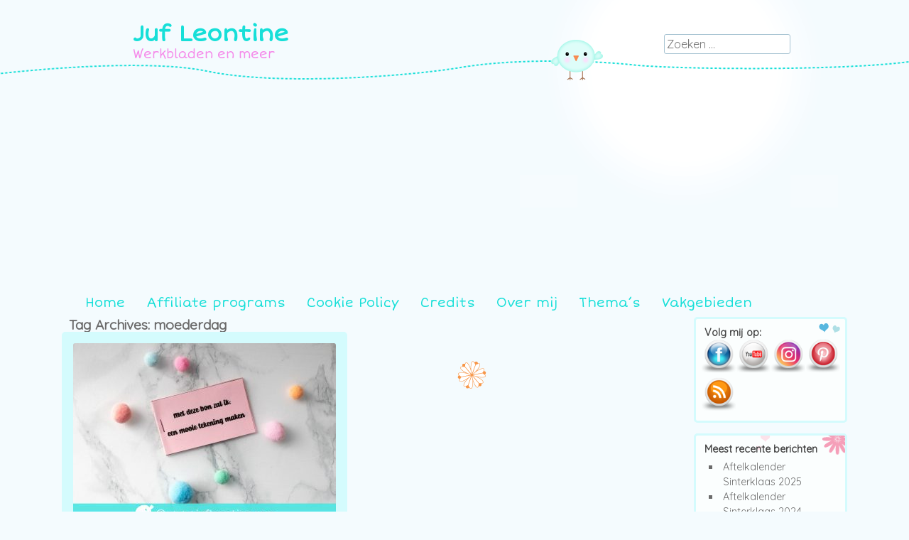

--- FILE ---
content_type: text/html; charset=UTF-8
request_url: https://www.jufleontine.com/tag/moederdag/
body_size: 8744
content:
<!DOCTYPE html>
<html lang="nl-NL">
<head>
<meta charset="UTF-8" />
<meta name="viewport" content="width=device-width, initial-scale=1, maximum-scale=1">
<title>moederdag &raquo; Juf Leontine</title>
<link rel="icon" type="image/png" href="/wp-content/images/favicon.png">
<link rel="profile" href="http://gmpg.org/xfn/11" />
<link rel="pingback" href="https://www.jufleontine.com/xmlrpc.php" />
<link href="https://fonts.googleapis.com/css?family=Quicksand|Short+Stack" rel="stylesheet"> 
<!--[if lt IE 9]>
<script src="https://www.jufleontine.com/wp-content/themes/cute-frames/js/html5.js" type="text/javascript"></script>
<![endif]-->

<meta name='robots' content='max-image-preview:large' />
	<style>img:is([sizes="auto" i], [sizes^="auto," i]) { contain-intrinsic-size: 3000px 1500px }</style>
	<link rel='dns-prefetch' href='//fonts.googleapis.com' />
<link rel="alternate" type="application/rss+xml" title="Juf Leontine &raquo; feed" href="https://www.jufleontine.com/feed/" />
<link rel="alternate" type="application/rss+xml" title="Juf Leontine &raquo; reacties feed" href="https://www.jufleontine.com/comments/feed/" />
<link rel="alternate" type="application/rss+xml" title="Juf Leontine &raquo; moederdag tag feed" href="https://www.jufleontine.com/tag/moederdag/feed/" />
<script type="text/javascript">
/* <![CDATA[ */
window._wpemojiSettings = {"baseUrl":"https:\/\/s.w.org\/images\/core\/emoji\/16.0.1\/72x72\/","ext":".png","svgUrl":"https:\/\/s.w.org\/images\/core\/emoji\/16.0.1\/svg\/","svgExt":".svg","source":{"concatemoji":"https:\/\/www.jufleontine.com\/wp-includes\/js\/wp-emoji-release.min.js?ver=6.8.3"}};
/*! This file is auto-generated */
!function(s,n){var o,i,e;function c(e){try{var t={supportTests:e,timestamp:(new Date).valueOf()};sessionStorage.setItem(o,JSON.stringify(t))}catch(e){}}function p(e,t,n){e.clearRect(0,0,e.canvas.width,e.canvas.height),e.fillText(t,0,0);var t=new Uint32Array(e.getImageData(0,0,e.canvas.width,e.canvas.height).data),a=(e.clearRect(0,0,e.canvas.width,e.canvas.height),e.fillText(n,0,0),new Uint32Array(e.getImageData(0,0,e.canvas.width,e.canvas.height).data));return t.every(function(e,t){return e===a[t]})}function u(e,t){e.clearRect(0,0,e.canvas.width,e.canvas.height),e.fillText(t,0,0);for(var n=e.getImageData(16,16,1,1),a=0;a<n.data.length;a++)if(0!==n.data[a])return!1;return!0}function f(e,t,n,a){switch(t){case"flag":return n(e,"\ud83c\udff3\ufe0f\u200d\u26a7\ufe0f","\ud83c\udff3\ufe0f\u200b\u26a7\ufe0f")?!1:!n(e,"\ud83c\udde8\ud83c\uddf6","\ud83c\udde8\u200b\ud83c\uddf6")&&!n(e,"\ud83c\udff4\udb40\udc67\udb40\udc62\udb40\udc65\udb40\udc6e\udb40\udc67\udb40\udc7f","\ud83c\udff4\u200b\udb40\udc67\u200b\udb40\udc62\u200b\udb40\udc65\u200b\udb40\udc6e\u200b\udb40\udc67\u200b\udb40\udc7f");case"emoji":return!a(e,"\ud83e\udedf")}return!1}function g(e,t,n,a){var r="undefined"!=typeof WorkerGlobalScope&&self instanceof WorkerGlobalScope?new OffscreenCanvas(300,150):s.createElement("canvas"),o=r.getContext("2d",{willReadFrequently:!0}),i=(o.textBaseline="top",o.font="600 32px Arial",{});return e.forEach(function(e){i[e]=t(o,e,n,a)}),i}function t(e){var t=s.createElement("script");t.src=e,t.defer=!0,s.head.appendChild(t)}"undefined"!=typeof Promise&&(o="wpEmojiSettingsSupports",i=["flag","emoji"],n.supports={everything:!0,everythingExceptFlag:!0},e=new Promise(function(e){s.addEventListener("DOMContentLoaded",e,{once:!0})}),new Promise(function(t){var n=function(){try{var e=JSON.parse(sessionStorage.getItem(o));if("object"==typeof e&&"number"==typeof e.timestamp&&(new Date).valueOf()<e.timestamp+604800&&"object"==typeof e.supportTests)return e.supportTests}catch(e){}return null}();if(!n){if("undefined"!=typeof Worker&&"undefined"!=typeof OffscreenCanvas&&"undefined"!=typeof URL&&URL.createObjectURL&&"undefined"!=typeof Blob)try{var e="postMessage("+g.toString()+"("+[JSON.stringify(i),f.toString(),p.toString(),u.toString()].join(",")+"));",a=new Blob([e],{type:"text/javascript"}),r=new Worker(URL.createObjectURL(a),{name:"wpTestEmojiSupports"});return void(r.onmessage=function(e){c(n=e.data),r.terminate(),t(n)})}catch(e){}c(n=g(i,f,p,u))}t(n)}).then(function(e){for(var t in e)n.supports[t]=e[t],n.supports.everything=n.supports.everything&&n.supports[t],"flag"!==t&&(n.supports.everythingExceptFlag=n.supports.everythingExceptFlag&&n.supports[t]);n.supports.everythingExceptFlag=n.supports.everythingExceptFlag&&!n.supports.flag,n.DOMReady=!1,n.readyCallback=function(){n.DOMReady=!0}}).then(function(){return e}).then(function(){var e;n.supports.everything||(n.readyCallback(),(e=n.source||{}).concatemoji?t(e.concatemoji):e.wpemoji&&e.twemoji&&(t(e.twemoji),t(e.wpemoji)))}))}((window,document),window._wpemojiSettings);
/* ]]> */
</script>
<style id='wp-emoji-styles-inline-css' type='text/css'>

	img.wp-smiley, img.emoji {
		display: inline !important;
		border: none !important;
		box-shadow: none !important;
		height: 1em !important;
		width: 1em !important;
		margin: 0 0.07em !important;
		vertical-align: -0.1em !important;
		background: none !important;
		padding: 0 !important;
	}
</style>
<link rel='stylesheet' id='wp-block-library-css' href='https://www.jufleontine.com/wp-includes/css/dist/block-library/style.min.css?ver=6.8.3' type='text/css' media='all' />
<style id='classic-theme-styles-inline-css' type='text/css'>
/*! This file is auto-generated */
.wp-block-button__link{color:#fff;background-color:#32373c;border-radius:9999px;box-shadow:none;text-decoration:none;padding:calc(.667em + 2px) calc(1.333em + 2px);font-size:1.125em}.wp-block-file__button{background:#32373c;color:#fff;text-decoration:none}
</style>
<style id='global-styles-inline-css' type='text/css'>
:root{--wp--preset--aspect-ratio--square: 1;--wp--preset--aspect-ratio--4-3: 4/3;--wp--preset--aspect-ratio--3-4: 3/4;--wp--preset--aspect-ratio--3-2: 3/2;--wp--preset--aspect-ratio--2-3: 2/3;--wp--preset--aspect-ratio--16-9: 16/9;--wp--preset--aspect-ratio--9-16: 9/16;--wp--preset--color--black: #000000;--wp--preset--color--cyan-bluish-gray: #abb8c3;--wp--preset--color--white: #ffffff;--wp--preset--color--pale-pink: #f78da7;--wp--preset--color--vivid-red: #cf2e2e;--wp--preset--color--luminous-vivid-orange: #ff6900;--wp--preset--color--luminous-vivid-amber: #fcb900;--wp--preset--color--light-green-cyan: #7bdcb5;--wp--preset--color--vivid-green-cyan: #00d084;--wp--preset--color--pale-cyan-blue: #8ed1fc;--wp--preset--color--vivid-cyan-blue: #0693e3;--wp--preset--color--vivid-purple: #9b51e0;--wp--preset--gradient--vivid-cyan-blue-to-vivid-purple: linear-gradient(135deg,rgba(6,147,227,1) 0%,rgb(155,81,224) 100%);--wp--preset--gradient--light-green-cyan-to-vivid-green-cyan: linear-gradient(135deg,rgb(122,220,180) 0%,rgb(0,208,130) 100%);--wp--preset--gradient--luminous-vivid-amber-to-luminous-vivid-orange: linear-gradient(135deg,rgba(252,185,0,1) 0%,rgba(255,105,0,1) 100%);--wp--preset--gradient--luminous-vivid-orange-to-vivid-red: linear-gradient(135deg,rgba(255,105,0,1) 0%,rgb(207,46,46) 100%);--wp--preset--gradient--very-light-gray-to-cyan-bluish-gray: linear-gradient(135deg,rgb(238,238,238) 0%,rgb(169,184,195) 100%);--wp--preset--gradient--cool-to-warm-spectrum: linear-gradient(135deg,rgb(74,234,220) 0%,rgb(151,120,209) 20%,rgb(207,42,186) 40%,rgb(238,44,130) 60%,rgb(251,105,98) 80%,rgb(254,248,76) 100%);--wp--preset--gradient--blush-light-purple: linear-gradient(135deg,rgb(255,206,236) 0%,rgb(152,150,240) 100%);--wp--preset--gradient--blush-bordeaux: linear-gradient(135deg,rgb(254,205,165) 0%,rgb(254,45,45) 50%,rgb(107,0,62) 100%);--wp--preset--gradient--luminous-dusk: linear-gradient(135deg,rgb(255,203,112) 0%,rgb(199,81,192) 50%,rgb(65,88,208) 100%);--wp--preset--gradient--pale-ocean: linear-gradient(135deg,rgb(255,245,203) 0%,rgb(182,227,212) 50%,rgb(51,167,181) 100%);--wp--preset--gradient--electric-grass: linear-gradient(135deg,rgb(202,248,128) 0%,rgb(113,206,126) 100%);--wp--preset--gradient--midnight: linear-gradient(135deg,rgb(2,3,129) 0%,rgb(40,116,252) 100%);--wp--preset--font-size--small: 13px;--wp--preset--font-size--medium: 20px;--wp--preset--font-size--large: 36px;--wp--preset--font-size--x-large: 42px;--wp--preset--spacing--20: 0.44rem;--wp--preset--spacing--30: 0.67rem;--wp--preset--spacing--40: 1rem;--wp--preset--spacing--50: 1.5rem;--wp--preset--spacing--60: 2.25rem;--wp--preset--spacing--70: 3.38rem;--wp--preset--spacing--80: 5.06rem;--wp--preset--shadow--natural: 6px 6px 9px rgba(0, 0, 0, 0.2);--wp--preset--shadow--deep: 12px 12px 50px rgba(0, 0, 0, 0.4);--wp--preset--shadow--sharp: 6px 6px 0px rgba(0, 0, 0, 0.2);--wp--preset--shadow--outlined: 6px 6px 0px -3px rgba(255, 255, 255, 1), 6px 6px rgba(0, 0, 0, 1);--wp--preset--shadow--crisp: 6px 6px 0px rgba(0, 0, 0, 1);}:where(.is-layout-flex){gap: 0.5em;}:where(.is-layout-grid){gap: 0.5em;}body .is-layout-flex{display: flex;}.is-layout-flex{flex-wrap: wrap;align-items: center;}.is-layout-flex > :is(*, div){margin: 0;}body .is-layout-grid{display: grid;}.is-layout-grid > :is(*, div){margin: 0;}:where(.wp-block-columns.is-layout-flex){gap: 2em;}:where(.wp-block-columns.is-layout-grid){gap: 2em;}:where(.wp-block-post-template.is-layout-flex){gap: 1.25em;}:where(.wp-block-post-template.is-layout-grid){gap: 1.25em;}.has-black-color{color: var(--wp--preset--color--black) !important;}.has-cyan-bluish-gray-color{color: var(--wp--preset--color--cyan-bluish-gray) !important;}.has-white-color{color: var(--wp--preset--color--white) !important;}.has-pale-pink-color{color: var(--wp--preset--color--pale-pink) !important;}.has-vivid-red-color{color: var(--wp--preset--color--vivid-red) !important;}.has-luminous-vivid-orange-color{color: var(--wp--preset--color--luminous-vivid-orange) !important;}.has-luminous-vivid-amber-color{color: var(--wp--preset--color--luminous-vivid-amber) !important;}.has-light-green-cyan-color{color: var(--wp--preset--color--light-green-cyan) !important;}.has-vivid-green-cyan-color{color: var(--wp--preset--color--vivid-green-cyan) !important;}.has-pale-cyan-blue-color{color: var(--wp--preset--color--pale-cyan-blue) !important;}.has-vivid-cyan-blue-color{color: var(--wp--preset--color--vivid-cyan-blue) !important;}.has-vivid-purple-color{color: var(--wp--preset--color--vivid-purple) !important;}.has-black-background-color{background-color: var(--wp--preset--color--black) !important;}.has-cyan-bluish-gray-background-color{background-color: var(--wp--preset--color--cyan-bluish-gray) !important;}.has-white-background-color{background-color: var(--wp--preset--color--white) !important;}.has-pale-pink-background-color{background-color: var(--wp--preset--color--pale-pink) !important;}.has-vivid-red-background-color{background-color: var(--wp--preset--color--vivid-red) !important;}.has-luminous-vivid-orange-background-color{background-color: var(--wp--preset--color--luminous-vivid-orange) !important;}.has-luminous-vivid-amber-background-color{background-color: var(--wp--preset--color--luminous-vivid-amber) !important;}.has-light-green-cyan-background-color{background-color: var(--wp--preset--color--light-green-cyan) !important;}.has-vivid-green-cyan-background-color{background-color: var(--wp--preset--color--vivid-green-cyan) !important;}.has-pale-cyan-blue-background-color{background-color: var(--wp--preset--color--pale-cyan-blue) !important;}.has-vivid-cyan-blue-background-color{background-color: var(--wp--preset--color--vivid-cyan-blue) !important;}.has-vivid-purple-background-color{background-color: var(--wp--preset--color--vivid-purple) !important;}.has-black-border-color{border-color: var(--wp--preset--color--black) !important;}.has-cyan-bluish-gray-border-color{border-color: var(--wp--preset--color--cyan-bluish-gray) !important;}.has-white-border-color{border-color: var(--wp--preset--color--white) !important;}.has-pale-pink-border-color{border-color: var(--wp--preset--color--pale-pink) !important;}.has-vivid-red-border-color{border-color: var(--wp--preset--color--vivid-red) !important;}.has-luminous-vivid-orange-border-color{border-color: var(--wp--preset--color--luminous-vivid-orange) !important;}.has-luminous-vivid-amber-border-color{border-color: var(--wp--preset--color--luminous-vivid-amber) !important;}.has-light-green-cyan-border-color{border-color: var(--wp--preset--color--light-green-cyan) !important;}.has-vivid-green-cyan-border-color{border-color: var(--wp--preset--color--vivid-green-cyan) !important;}.has-pale-cyan-blue-border-color{border-color: var(--wp--preset--color--pale-cyan-blue) !important;}.has-vivid-cyan-blue-border-color{border-color: var(--wp--preset--color--vivid-cyan-blue) !important;}.has-vivid-purple-border-color{border-color: var(--wp--preset--color--vivid-purple) !important;}.has-vivid-cyan-blue-to-vivid-purple-gradient-background{background: var(--wp--preset--gradient--vivid-cyan-blue-to-vivid-purple) !important;}.has-light-green-cyan-to-vivid-green-cyan-gradient-background{background: var(--wp--preset--gradient--light-green-cyan-to-vivid-green-cyan) !important;}.has-luminous-vivid-amber-to-luminous-vivid-orange-gradient-background{background: var(--wp--preset--gradient--luminous-vivid-amber-to-luminous-vivid-orange) !important;}.has-luminous-vivid-orange-to-vivid-red-gradient-background{background: var(--wp--preset--gradient--luminous-vivid-orange-to-vivid-red) !important;}.has-very-light-gray-to-cyan-bluish-gray-gradient-background{background: var(--wp--preset--gradient--very-light-gray-to-cyan-bluish-gray) !important;}.has-cool-to-warm-spectrum-gradient-background{background: var(--wp--preset--gradient--cool-to-warm-spectrum) !important;}.has-blush-light-purple-gradient-background{background: var(--wp--preset--gradient--blush-light-purple) !important;}.has-blush-bordeaux-gradient-background{background: var(--wp--preset--gradient--blush-bordeaux) !important;}.has-luminous-dusk-gradient-background{background: var(--wp--preset--gradient--luminous-dusk) !important;}.has-pale-ocean-gradient-background{background: var(--wp--preset--gradient--pale-ocean) !important;}.has-electric-grass-gradient-background{background: var(--wp--preset--gradient--electric-grass) !important;}.has-midnight-gradient-background{background: var(--wp--preset--gradient--midnight) !important;}.has-small-font-size{font-size: var(--wp--preset--font-size--small) !important;}.has-medium-font-size{font-size: var(--wp--preset--font-size--medium) !important;}.has-large-font-size{font-size: var(--wp--preset--font-size--large) !important;}.has-x-large-font-size{font-size: var(--wp--preset--font-size--x-large) !important;}
:where(.wp-block-post-template.is-layout-flex){gap: 1.25em;}:where(.wp-block-post-template.is-layout-grid){gap: 1.25em;}
:where(.wp-block-columns.is-layout-flex){gap: 2em;}:where(.wp-block-columns.is-layout-grid){gap: 2em;}
:root :where(.wp-block-pullquote){font-size: 1.5em;line-height: 1.6;}
</style>
<link rel='stylesheet' id='acx_smw_widget_style-css' href='https://www.jufleontine.com/wp-content/plugins/acurax-social-media-widget/css/style.css?v=3.3&#038;ver=6.8.3' type='text/css' media='all' />
<link rel='stylesheet' id='style-css' href='https://www.jufleontine.com/wp-content/themes/cute-frames/style.css?ver=6.8.3' type='text/css' media='all' />
<link rel='stylesheet' id='googleFonts-css' href='//fonts.googleapis.com/css?family=Crafty+Girls%7CVarela%7CVarela+Round%7CRokkitt&#038;ver=6.8.3' type='text/css' media='all' />
<script type="text/javascript" src="https://www.jufleontine.com/wp-includes/js/jquery/jquery.min.js?ver=3.7.1" id="jquery-core-js"></script>
<script type="text/javascript" src="https://www.jufleontine.com/wp-includes/js/jquery/jquery-migrate.min.js?ver=3.4.1" id="jquery-migrate-js"></script>
<link rel="https://api.w.org/" href="https://www.jufleontine.com/wp-json/" /><link rel="alternate" title="JSON" type="application/json" href="https://www.jufleontine.com/wp-json/wp/v2/tags/386" /><link rel="EditURI" type="application/rsd+xml" title="RSD" href="https://www.jufleontine.com/xmlrpc.php?rsd" />
<meta name="generator" content="WordPress 6.8.3" />



<!-- Starting Styles For Social Media Icon From Acurax International www.acurax.com -->
<style type='text/css'>
#acx_social_widget img 
{
width: 32px; 
}
#acx_social_widget 
{
min-width:0px; 
position: static; 
}
</style>
<!-- Ending Styles For Social Media Icon From Acurax International www.acurax.com -->



<link rel="icon" href="https://www.jufleontine.com/wp-content/uploads/2022/01/cropped-Juf-Leontine-Flavicon-1-32x32.png" sizes="32x32" />
<link rel="icon" href="https://www.jufleontine.com/wp-content/uploads/2022/01/cropped-Juf-Leontine-Flavicon-1-192x192.png" sizes="192x192" />
<link rel="apple-touch-icon" href="https://www.jufleontine.com/wp-content/uploads/2022/01/cropped-Juf-Leontine-Flavicon-1-180x180.png" />
<meta name="msapplication-TileImage" content="https://www.jufleontine.com/wp-content/uploads/2022/01/cropped-Juf-Leontine-Flavicon-1-270x270.png" />
<script>
  (function(i,s,o,g,r,a,m){i['GoogleAnalyticsObject']=r;i[r]=i[r]||function(){
  (i[r].q=i[r].q||[]).push(arguments)},i[r].l=1*new Date();a=s.createElement(o),
  m=s.getElementsByTagName(o)[0];a.async=1;a.src=g;m.parentNode.insertBefore(a,m)
  })(window,document,'script','//www.google-analytics.com/analytics.js','ga');

  ga('create', 'UA-46576964-1', 'jufleontine.com');
  ga('set', 'anonymizeIp', true);
  ga('send', 'pageview');

</script>
</head>

<body class="archive tag tag-moederdag tag-386 wp-theme-cute-frames">
<div id="page" class="hfeed site">
		<header id="masthead" class="site-header" role="banner">
		<hgroup>
			<h1 class="site-title"><a href="https://www.jufleontine.com/" title="Juf Leontine" rel="home">Juf Leontine</a></h1>
			<h2 class="site-description">Werkbladen en meer</h2>
		</hgroup>
		<div id="search-bar">	<form method="get" id="searchform" action="https://www.jufleontine.com/" role="search">
		<label for="s" class="assistive-text">Zoeken</label>
		<input type="text" class="field" name="s" id="s" placeholder="Zoeken &hellip;" />
		<input type="submit" class="submit" name="submit" id="searchsubmit" value="Zoeken" />
	</form>
</div>
	</header><!-- #masthead .site-header -->

		<div style="text-align:center; margin-top: 0px; margin-bottom: 5px; padding: 0px 25px 0px 25px">
			<script async src="//pagead2.googlesyndication.com/pagead/js/adsbygoogle.js"></script>
			<!-- Responsive -->
			<ins class="adsbygoogle"
			     style="display:block"
			     data-ad-client="ca-pub-2623180506310940"
			     data-ad-slot="8011905713"
			     data-ad-format="auto"></ins>
			<script>
				(adsbygoogle = window.adsbygoogle || []).push({});
			</script>	
		</div>

	<div id="nav-menu-wrapper">
		<nav role="navigation" class="site-navigation main-navigation">
			<div class="menu"><ul>
<li ><a href="https://www.jufleontine.com/">Home</a></li><li class="page_item page-item-2179"><a href="https://www.jufleontine.com/affiliate-programs/">Affiliate programs</a></li>
<li class="page_item page-item-1770"><a href="https://www.jufleontine.com/cookie-policy/">Cookie Policy</a></li>
<li class="page_item page-item-1607"><a href="https://www.jufleontine.com/credits/">Credits</a></li>
<li class="page_item page-item-2"><a href="https://www.jufleontine.com/voorbeeld-pagina/">Over mij</a></li>
<li class="page_item page-item-253 page_item_has_children"><a href="https://www.jufleontine.com/themas/">Thema&#8217;s</a>
<ul class='children'>
	<li class="page_item page-item-483"><a href="https://www.jufleontine.com/themas/avondvierdaagse/">Avondvierdaagse</a></li>
	<li class="page_item page-item-2276"><a href="https://www.jufleontine.com/themas/beroepen/">Beroepen</a></li>
	<li class="page_item page-item-1537"><a href="https://www.jufleontine.com/themas/cowboys/">Cowboys</a></li>
	<li class="page_item page-item-2237"><a href="https://www.jufleontine.com/themas/dinos/">Dino&#8217;s</a></li>
	<li class="page_item page-item-1082"><a href="https://www.jufleontine.com/themas/dit-ben-ik/">Dit ben ik!</a></li>
	<li class="page_item page-item-737"><a href="https://www.jufleontine.com/themas/feest/">Feest</a></li>
	<li class="page_item page-item-1627"><a href="https://www.jufleontine.com/themas/griezelen/">Griezelen</a></li>
	<li class="page_item page-item-269"><a href="https://www.jufleontine.com/themas/herfst-halloween/">Herfst en Halloween</a></li>
	<li class="page_item page-item-1581"><a href="https://www.jufleontine.com/themas/indianen/">Indianen</a></li>
	<li class="page_item page-item-2119"><a href="https://www.jufleontine.com/themas/kabouters/">Kabouters</a></li>
	<li class="page_item page-item-265"><a href="https://www.jufleontine.com/themas/kerst/">Kerst</a></li>
	<li class="page_item page-item-997"><a href="https://www.jufleontine.com/themas/koningsdag/">Koningsdag</a></li>
	<li class="page_item page-item-394"><a href="https://www.jufleontine.com/themas/lente/">Lente</a></li>
	<li class="page_item page-item-1258"><a href="https://www.jufleontine.com/themas/opas-en-omas/">Opa&#8217;s en oma&#8217;s</a></li>
	<li class="page_item page-item-258"><a href="https://www.jufleontine.com/themas/pasen-2/">Pasen</a></li>
	<li class="page_item page-item-460"><a href="https://www.jufleontine.com/themas/peter-pan/">Peter Pan</a></li>
	<li class="page_item page-item-1234"><a href="https://www.jufleontine.com/themas/piraten/">Piraten</a></li>
	<li class="page_item page-item-562"><a href="https://www.jufleontine.com/themas/powerpoint-spelletjes/">PowerPoint spelletjes</a></li>
	<li class="page_item page-item-651"><a href="https://www.jufleontine.com/themas/ridders-en-jonkvrouwen/">Ridders en Jonkvrouwen</a></li>
	<li class="page_item page-item-2065"><a href="https://www.jufleontine.com/themas/ruimte/">Ruimte</a></li>
	<li class="page_item page-item-267"><a href="https://www.jufleontine.com/themas/sinterklaas/">Sinterklaas</a></li>
	<li class="page_item page-item-1220"><a href="https://www.jufleontine.com/themas/trouwen/">Trouwen</a></li>
	<li class="page_item page-item-261"><a href="https://www.jufleontine.com/themas/valentijn/">Valentijn</a></li>
	<li class="page_item page-item-497"><a href="https://www.jufleontine.com/themas/voetbal/">Voetbal</a></li>
	<li class="page_item page-item-845"><a href="https://www.jufleontine.com/themas/winkel/">Winkel</a></li>
	<li class="page_item page-item-263"><a href="https://www.jufleontine.com/themas/winter/">Winter</a></li>
	<li class="page_item page-item-430"><a href="https://www.jufleontine.com/themas/zomer/">Zomer</a></li>
</ul>
</li>
<li class="page_item page-item-274 page_item_has_children"><a href="https://www.jufleontine.com/vakgebieden/">Vakgebieden</a>
<ul class='children'>
	<li class="page_item page-item-1312"><a href="https://www.jufleontine.com/vakgebieden/algemeen/">Algemeen</a></li>
	<li class="page_item page-item-1727"><a href="https://www.jufleontine.com/vakgebieden/ict-in-de-klas/">ICT in de klas</a></li>
	<li class="page_item page-item-1167"><a href="https://www.jufleontine.com/vakgebieden/schrijven/">Schrijven</a></li>
	<li class="page_item page-item-615"><a href="https://www.jufleontine.com/vakgebieden/rekenen/">Rekenen</a></li>
	<li class="page_item page-item-617"><a href="https://www.jufleontine.com/vakgebieden/taal/">Lezen, taal en letters</a></li>
</ul>
</li>
</ul></div>


			<div id="more"></div>
		</nav>
	</div>
	<div id="main">

		<section id="primary" class="site-content">
			

			
				<header class="page-header">
					<h1 class="page-title">
						Tag Archives: <span>moederdag</span>					</h1>

					
									</header>
				

				<div id="content" role="main">
				
				
								
					
<article id="post-2019" class="post-2019 post type-post status-publish format-standard has-post-thumbnail hentry category-algemeen tag-bonnenboekje tag-groep-12 tag-groep-3 tag-kleuters tag-moederdag tag-moederdagbonnen tag-moederdagcadeau">
	<div class="inner">
					<div class="cuteFrames-post-thumbnail"><img width="370" height="256" src="https://www.jufleontine.com/wp-content/uploads/2020/04/DSC_0704-370x256.jpg" class="attachment-post-thumbnail size-post-thumbnail wp-post-image" alt="" decoding="async" fetchpriority="high" /><div class="cuteFrames-post-thumbnail-inner"></div></div>			<header class="entry-header">
		<h1 class="entry-title"><a href="https://www.jufleontine.com/2020/04/03/moederdagbonnen/" title="Permalink to Moederdagbonnen" rel="bookmark">Moederdagbonnen</a></h1>
				<div class="entry-meta">
			Geplaatst op <a href="https://www.jufleontine.com/2020/04/03/moederdagbonnen/" title="17:05 " rel="bookmark"><time class="entry-date" datetime="2020-04-03T17:05:59+01:00" pubdate>3 april 2020</time></a><span class="byline"> by <span class="author vcard"><a class="url fn n" href="https://www.jufleontine.com/author/leontine/" title="View all posts by leontine" rel="author">leontine</a></span></span>		</div><!-- .entry-meta -->
			</header><!-- .entry-header -->

		<div class="entry-content">
		
<p>In deze tijd zijn we natuurlijk niet in staat om op school een cadeautje te knutselen voor Moederdag. Wil je toch iets thuis te laten maken? Dan is dit wellicht een idee. Met dit bestand kunnen de kinderen een bonnenboekje maken met allerlei lieve activiteiten. Versier ze, knip ze uit en niet ze samen. Zo heeft mama 10 dagen lang iets dat haar lieverd voor haar gaat doen. </p>



<div class="wp-block-file"><a href="https://www.jufleontine.com/wp-content/uploads/2020/04/Moederdagbonnen.pdf">Moederdagbonnen</a><a href="https://www.jufleontine.com/wp-content/uploads/2020/04/Moederdagbonnen.pdf" class="wp-block-file__button" download>Download</a></div>
			</div><!-- .entry-content -->
	
	
	<footer class="entry-meta">
								<span class="cat-links">
				Thema <a href="https://www.jufleontine.com/category/algemeen/" rel="category tag">Algemeen</a>			</span>
			
						<span class="sep"> | </span>
			<span class="tag-links">
				Tags  <a href="https://www.jufleontine.com/tag/bonnenboekje/" rel="tag">bonnenboekje</a>, <a href="https://www.jufleontine.com/tag/groep-12/" rel="tag">groep 1/2</a>, <a href="https://www.jufleontine.com/tag/groep-3/" rel="tag">groep 3</a>, <a href="https://www.jufleontine.com/tag/kleuters/" rel="tag">kleuters</a>, <a href="https://www.jufleontine.com/tag/moederdag/" rel="tag">moederdag</a>, <a href="https://www.jufleontine.com/tag/moederdagbonnen/" rel="tag">moederdagbonnen</a>, <a href="https://www.jufleontine.com/tag/moederdagcadeau/" rel="tag">moederdagcadeau</a>			</span>
					
		
			</footer><!-- #entry-meta -->

	</div><!-- .inner -->
</article><!-- #post-2019 -->

				

			
			</div><!-- #content -->
			
				<nav role="navigation" id="nav-below" class="site-navigation paging-navigation">
		<h1 class="assistive-text">Post navigation</h1>

	
	</nav><!-- #nav-below -->
	
		</section><!-- #primary .site-content -->

		<div id="secondary" class="widget-area" role="complementary">
			<aside id="acx-social-icons-widget-2" class="widget acx-smw-social-icon-desc"><h2 class="widget-title">Volg mij op:</h2><style>
.widget-acx-social-icons-widget-2-widget img 
{
width:48px; 
 } 
</style><div id='acurax_si_widget_simple' class='acx_smw_float_fix widget-acx-social-icons-widget-2-widget' style='text-align:left;'><a href='https://www.facebook.com/jufleontine' target='_blank' title='Visit Us On Facebook'><img src=https://www.jufleontine.com/wp-content/plugins/acurax-social-media-widget/images/themes/7/facebook.png style='border:0px;' alt='Visit Us On Facebook' /></a><a href='https://www.youtube.com/channel/UC42uI7VjTw_tJDrCjo7U-Jg' target='_blank' title='Visit Us On Youtube'><img src=https://www.jufleontine.com/wp-content/plugins/acurax-social-media-widget/images/themes/7/youtube.png style='border:0px;' alt='Visit Us On Youtube' /></a><a href='https://www.instagram.com/jufleontine/' target='_blank' title='Visit Us On Instagram'><img src=https://www.jufleontine.com/wp-content/plugins/acurax-social-media-widget/images/themes/7/instagram.png style='border:0px;' alt='Visit Us On Instagram' /></a><a href='https://nl.pinterest.com/jufleontine/' target='_blank' title='Visit Us On Pinterest'><img src=https://www.jufleontine.com/wp-content/plugins/acurax-social-media-widget/images/themes/7/pinterest.png style='border:0px;' alt='Visit Us On Pinterest' /></a><a href='https://www.jufleontine.com/feed/' target='_blank' title='Check Our Feed'><img src=https://www.jufleontine.com/wp-content/plugins/acurax-social-media-widget/images/themes/7/feed.png style='border:0px;' alt='Check Our Feed' /></a></div></aside>
		<aside id="recent-posts-2" class="widget widget_recent_entries">
		<h2 class="widget-title">Meest recente berichten</h2>
		<ul>
											<li>
					<a href="https://www.jufleontine.com/2025/10/21/aftelkalender-sinterklaas-2025/">Aftelkalender Sinterklaas 2025</a>
									</li>
											<li>
					<a href="https://www.jufleontine.com/2024/11/06/aftelkalender-sinterklaas-2024/">Aftelkalender Sinterklaas 2024</a>
									</li>
											<li>
					<a href="https://www.jufleontine.com/2023/11/10/open-cijfers-regenboogkader/">Open cijfers regenboogkader</a>
									</li>
											<li>
					<a href="https://www.jufleontine.com/2023/11/10/aftelkalender-sinterklaas-2023/">Aftelkalender Sinterklaas 2023</a>
									</li>
											<li>
					<a href="https://www.jufleontine.com/2023/05/24/dino-pop-it/">Dino pop-it</a>
									</li>
					</ul>

		</aside><aside id="text-2" class="widget widget_text"><h2 class="widget-title">Doneren?</h2>			<div class="textwidget"><div style="text-align:center;">
<form action="https://www.paypal.com/cgi-bin/webscr" method="post" target="_top">
<input type="hidden" name="cmd" value="_donations">
<input type="hidden" name="business" value="donaties@jufleontine.com">
<input type="hidden" name="lc" value="NL">
<input type="hidden" name="item_name" value="jufleontine.com">
<input type="hidden" name="no_note" value="0">
<input type="hidden" name="currency_code" value="EUR">
<input type="hidden" name="bn" value="PP-DonationsBF:btn_donate_LG.gif:NonHostedGuest">
<input type="image" src="https://www.paypalobjects.com/nl_NL/NL/i/btn/btn_donate_LG.gif" border="0" name="submit" alt="PayPal, de veilige en complete manier van online betalen.">
<img alt="" border="0" src="https://www.paypalobjects.com/en_US/i/scr/pixel.gif" width="1" height="1">
</form></div>
<div style="margin: 0px; text-align: left; ">
Het maken van de werkbladen, clipart, leermaterialen en onderhouden van de website neemt aardig wat tijd in beslag. Ik doe dit allemaal naast mijn werk en op eigen kosten. Een kleine bijdrage is daarom zeer welkom! Bedankt :-)
</div>

</div>
		</aside><aside id="text-3" class="widget widget_text"><h2 class="widget-title">Advertentie</h2>			<div class="textwidget"><div style="text-align: center; margin: 5px 0px 0px 0px">
<script async src="//pagead2.googlesyndication.com/pagead/js/adsbygoogle.js"></script>
<!-- small_side -->
<ins class="adsbygoogle"
     style="display:inline-block;width:180px;height:150px"
     data-ad-client="ca-pub-2623180506310940"
     data-ad-slot="8737989719"></ins>
<script>
(adsbygoogle = window.adsbygoogle || []).push({});
</script>
</div></div>
		</aside>		</div><!-- #secondary .widget-area -->

	</div><!-- #main -->
	
	    	<footer id="colophon" class="site-footer" role="contentinfo">
		<div class="site-info">
						Proudly powered by <a href="http://wordpress.org/" title="A Semantic Personal Publishing Platform" rel="generator">WordPress</a> | 			Theme based on Cute Frames by <a href="http://regretless.com/" rel="designer">Ying Zhang</a><br /><a rel="license" href="https://creativecommons.org/licenses/by-nc-sa/4.0/"><img alt="Creative Commons-Licentie" style="border-width:0; vertical-align: ;" src="https://i.creativecommons.org/l/by-nc-sa/4.0/80x15.png" /> </a>Dit werk valt onder een <a rel="license" href="https://creativecommons.org/licenses/by-nc-sa/4.0/">Creative Commons Naamsvermelding-NietCommercieel-GelijkDelen 4.0 Internationaal-licentie</a>.
		</div><!-- .site-info -->
		<a id="top" href="#top">Naar boven</a>	</footer><!-- .site-footer .site-footer -->
	<div class="footer-bottom"></div>
</div><!-- #page .hfeed .site -->



<script type="speculationrules">
{"prefetch":[{"source":"document","where":{"and":[{"href_matches":"\/*"},{"not":{"href_matches":["\/wp-*.php","\/wp-admin\/*","\/wp-content\/uploads\/*","\/wp-content\/*","\/wp-content\/plugins\/*","\/wp-content\/themes\/cute-frames\/*","\/*\\?(.+)"]}},{"not":{"selector_matches":"a[rel~=\"nofollow\"]"}},{"not":{"selector_matches":".no-prefetch, .no-prefetch a"}}]},"eagerness":"conservative"}]}
</script>
<script type="text/javascript" src="https://www.jufleontine.com/wp-content/themes/cute-frames/js/tinynav.min.js?ver=20130304" id="tinynav-js"></script>
<script type="text/javascript" src="https://www.jufleontine.com/wp-includes/js/imagesloaded.min.js?ver=5.0.0" id="imagesloaded-js"></script>
<script type="text/javascript" src="https://www.jufleontine.com/wp-includes/js/masonry.min.js?ver=4.2.2" id="masonry-js"></script>
<script type="text/javascript" src="https://www.jufleontine.com/wp-content/themes/cute-frames/js/onload.js?ver=20130304" id="onload-js"></script>

</body>
</html>


--- FILE ---
content_type: text/html; charset=utf-8
request_url: https://www.google.com/recaptcha/api2/aframe
body_size: 258
content:
<!DOCTYPE HTML><html><head><meta http-equiv="content-type" content="text/html; charset=UTF-8"></head><body><script nonce="hV3Qh73b4d5fKOEWYMFUCw">/** Anti-fraud and anti-abuse applications only. See google.com/recaptcha */ try{var clients={'sodar':'https://pagead2.googlesyndication.com/pagead/sodar?'};window.addEventListener("message",function(a){try{if(a.source===window.parent){var b=JSON.parse(a.data);var c=clients[b['id']];if(c){var d=document.createElement('img');d.src=c+b['params']+'&rc='+(localStorage.getItem("rc::a")?sessionStorage.getItem("rc::b"):"");window.document.body.appendChild(d);sessionStorage.setItem("rc::e",parseInt(sessionStorage.getItem("rc::e")||0)+1);localStorage.setItem("rc::h",'1766403005664');}}}catch(b){}});window.parent.postMessage("_grecaptcha_ready", "*");}catch(b){}</script></body></html>

--- FILE ---
content_type: text/plain
request_url: https://www.google-analytics.com/j/collect?v=1&_v=j102&aip=1&a=1911231430&t=pageview&_s=1&dl=https%3A%2F%2Fwww.jufleontine.com%2Ftag%2Fmoederdag%2F&ul=en-us%40posix&dt=moederdag%20%C2%BB%20Juf%20Leontine&sr=1280x720&vp=1280x720&_u=YEBAAAABAAAAACAAI~&jid=452147969&gjid=1493914211&cid=1896175266.1766403004&tid=UA-46576964-1&_gid=1667862661.1766403004&_r=1&_slc=1&z=913445478
body_size: -451
content:
2,cG-ZHL9XYQ117

--- FILE ---
content_type: application/javascript
request_url: https://www.jufleontine.com/wp-content/themes/cute-frames/js/onload.js?ver=20130304
body_size: 529
content:
/**
 * Functions on load
 */
var navigation = null;

jQuery(window).load(function() {
	// the back to top link
	jQuery("a[href='#top']").click(function() {
	  jQuery("html, body").animate({ scrollTop: 0 }, "slow");
	  return false;
	});
	
	if(!isMobile()) {

		// only do the ones on home and archive
		if(jQuery('body').hasClass('home') || jQuery('body').hasClass('archive')) {
			var container = jQuery('#content');
	  
			jQuery(container).imagesLoaded( function(){
			  jQuery(container).masonry({
				itemSelector : '.post'
			  });
			});

		}

		var container2 = jQuery('#colophon-widget');

		jQuery(container2).imagesLoaded( function(){
		  jQuery(container2).masonry({
			itemSelector : '.widget-wrapper'
		  });
		});

		// catch infinite scroll event
		jQuery( document.body ).on( 'post-load', function() {
			setInterval( function() {
				jQuery(container).masonry( 'reload' );
			}, 300 ); 
		} );
	}

}); // end of DOM ready

jQuery(window).resize(function() {
	loadBasedOnMoreDisplay();
}); // end of window resize

function loadBasedOnMoreDisplay() {
	if(isMobile()) {
		if(navigation == null) {
			navigation = jQuery("#nav-menu-wrapper ul").tinyNav({active: 'current_page_item'});
		}
	}
}

function isMobile() {
	// is it mobile?
	var mobile = false;

	if(jQuery('#more').css('display') == 'block') {
		mobile = true;
	}

	return mobile;
}